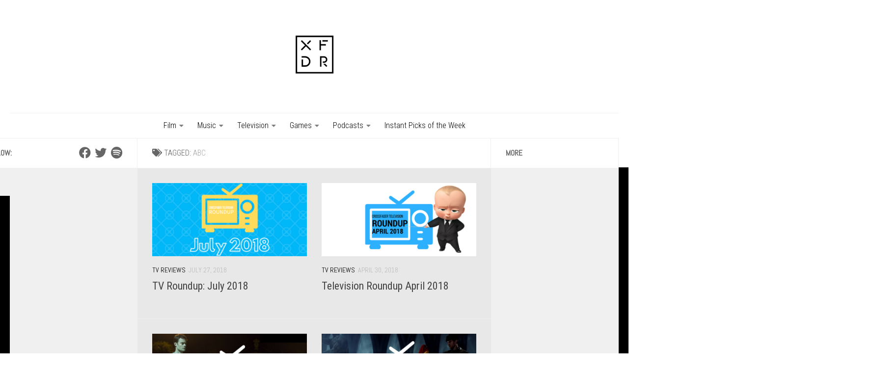

--- FILE ---
content_type: text/html; charset=UTF-8
request_url: https://www.xfdrmag.net/tag/abc/
body_size: 15028
content:
<!DOCTYPE html>
<html class="no-js" lang="en-US">
<head>
  <meta charset="UTF-8">
  <meta name="viewport" content="width=device-width, initial-scale=1.0">
  <link rel="profile" href="https://gmpg.org/xfn/11" />
  <link rel="pingback" href="https://www.xfdrmag.net/xmlrpc.php">

  <meta name='robots' content='index, follow, max-image-preview:large, max-snippet:-1, max-video-preview:-1' />
	<style>img:is([sizes="auto" i], [sizes^="auto," i]) { contain-intrinsic-size: 3000px 1500px }</style>
	<script>document.documentElement.className = document.documentElement.className.replace("no-js","js");</script>

	<!-- This site is optimized with the Yoast SEO plugin v26.8 - https://yoast.com/product/yoast-seo-wordpress/ -->
	<title>ABC Archives - Crossfader</title>
	<link rel="canonical" href="https://www.xfdrmag.net/tag/abc/" />
	<link rel="next" href="https://www.xfdrmag.net/tag/abc/page/2/" />
	<meta property="og:locale" content="en_US" />
	<meta property="og:type" content="article" />
	<meta property="og:title" content="ABC Archives - Crossfader" />
	<meta property="og:url" content="https://www.xfdrmag.net/tag/abc/" />
	<meta property="og:site_name" content="Crossfader" />
	<meta name="twitter:card" content="summary_large_image" />
	<meta name="twitter:site" content="@xfdrmag" />
	<script type="application/ld+json" class="yoast-schema-graph">{"@context":"https://schema.org","@graph":[{"@type":"CollectionPage","@id":"https://www.xfdrmag.net/tag/abc/","url":"https://www.xfdrmag.net/tag/abc/","name":"ABC Archives - Crossfader","isPartOf":{"@id":"https://www.xfdrmag.net/#website"},"primaryImageOfPage":{"@id":"https://www.xfdrmag.net/tag/abc/#primaryimage"},"image":{"@id":"https://www.xfdrmag.net/tag/abc/#primaryimage"},"thumbnailUrl":"https://www.xfdrmag.net/wp-content/uploads/2018/07/TV-Roundup-July.png","breadcrumb":{"@id":"https://www.xfdrmag.net/tag/abc/#breadcrumb"},"inLanguage":"en-US"},{"@type":"ImageObject","inLanguage":"en-US","@id":"https://www.xfdrmag.net/tag/abc/#primaryimage","url":"https://www.xfdrmag.net/wp-content/uploads/2018/07/TV-Roundup-July.png","contentUrl":"https://www.xfdrmag.net/wp-content/uploads/2018/07/TV-Roundup-July.png","width":560,"height":315,"caption":"TV Roundup July"},{"@type":"BreadcrumbList","@id":"https://www.xfdrmag.net/tag/abc/#breadcrumb","itemListElement":[{"@type":"ListItem","position":1,"name":"Home","item":"https://www.xfdrmag.net/"},{"@type":"ListItem","position":2,"name":"ABC"}]},{"@type":"WebSite","@id":"https://www.xfdrmag.net/#website","url":"https://www.xfdrmag.net/","name":"Crossfader","description":"Cultivated Culture","publisher":{"@id":"https://www.xfdrmag.net/#organization"},"potentialAction":[{"@type":"SearchAction","target":{"@type":"EntryPoint","urlTemplate":"https://www.xfdrmag.net/?s={search_term_string}"},"query-input":{"@type":"PropertyValueSpecification","valueRequired":true,"valueName":"search_term_string"}}],"inLanguage":"en-US"},{"@type":"Organization","@id":"https://www.xfdrmag.net/#organization","name":"Crossfader Magazine","url":"https://www.xfdrmag.net/","logo":{"@type":"ImageObject","inLanguage":"en-US","@id":"https://www.xfdrmag.net/#/schema/logo/image/","url":"https://www.xfdrmag.net/wp-content/uploads/2015/08/11899343_873000366110205_400889045_o.jpg","contentUrl":"https://www.xfdrmag.net/wp-content/uploads/2015/08/11899343_873000366110205_400889045_o.jpg","width":1002,"height":1002,"caption":"Crossfader Magazine"},"image":{"@id":"https://www.xfdrmag.net/#/schema/logo/image/"},"sameAs":["https://www.facebook.com/xfdrmag/","https://x.com/xfdrmag"]}]}</script>
	<!-- / Yoast SEO plugin. -->


<link rel='dns-prefetch' href='//static.addtoany.com' />
<link rel="alternate" type="application/rss+xml" title="Crossfader &raquo; Feed" href="https://www.xfdrmag.net/feed/" />
<link rel="alternate" type="application/rss+xml" title="Crossfader &raquo; Comments Feed" href="https://www.xfdrmag.net/comments/feed/" />
<link id="hu-user-gfont" href="//fonts.googleapis.com/css?family=Roboto+Condensed:400,300italic,300,400italic,700&subset=latin,latin-ext" rel="stylesheet" type="text/css"><link rel="alternate" type="application/rss+xml" title="Crossfader &raquo; ABC Tag Feed" href="https://www.xfdrmag.net/tag/abc/feed/" />
<script>
window._wpemojiSettings = {"baseUrl":"https:\/\/s.w.org\/images\/core\/emoji\/16.0.1\/72x72\/","ext":".png","svgUrl":"https:\/\/s.w.org\/images\/core\/emoji\/16.0.1\/svg\/","svgExt":".svg","source":{"concatemoji":"https:\/\/www.xfdrmag.net\/wp-includes\/js\/wp-emoji-release.min.js?ver=6.8.3"}};
/*! This file is auto-generated */
!function(s,n){var o,i,e;function c(e){try{var t={supportTests:e,timestamp:(new Date).valueOf()};sessionStorage.setItem(o,JSON.stringify(t))}catch(e){}}function p(e,t,n){e.clearRect(0,0,e.canvas.width,e.canvas.height),e.fillText(t,0,0);var t=new Uint32Array(e.getImageData(0,0,e.canvas.width,e.canvas.height).data),a=(e.clearRect(0,0,e.canvas.width,e.canvas.height),e.fillText(n,0,0),new Uint32Array(e.getImageData(0,0,e.canvas.width,e.canvas.height).data));return t.every(function(e,t){return e===a[t]})}function u(e,t){e.clearRect(0,0,e.canvas.width,e.canvas.height),e.fillText(t,0,0);for(var n=e.getImageData(16,16,1,1),a=0;a<n.data.length;a++)if(0!==n.data[a])return!1;return!0}function f(e,t,n,a){switch(t){case"flag":return n(e,"\ud83c\udff3\ufe0f\u200d\u26a7\ufe0f","\ud83c\udff3\ufe0f\u200b\u26a7\ufe0f")?!1:!n(e,"\ud83c\udde8\ud83c\uddf6","\ud83c\udde8\u200b\ud83c\uddf6")&&!n(e,"\ud83c\udff4\udb40\udc67\udb40\udc62\udb40\udc65\udb40\udc6e\udb40\udc67\udb40\udc7f","\ud83c\udff4\u200b\udb40\udc67\u200b\udb40\udc62\u200b\udb40\udc65\u200b\udb40\udc6e\u200b\udb40\udc67\u200b\udb40\udc7f");case"emoji":return!a(e,"\ud83e\udedf")}return!1}function g(e,t,n,a){var r="undefined"!=typeof WorkerGlobalScope&&self instanceof WorkerGlobalScope?new OffscreenCanvas(300,150):s.createElement("canvas"),o=r.getContext("2d",{willReadFrequently:!0}),i=(o.textBaseline="top",o.font="600 32px Arial",{});return e.forEach(function(e){i[e]=t(o,e,n,a)}),i}function t(e){var t=s.createElement("script");t.src=e,t.defer=!0,s.head.appendChild(t)}"undefined"!=typeof Promise&&(o="wpEmojiSettingsSupports",i=["flag","emoji"],n.supports={everything:!0,everythingExceptFlag:!0},e=new Promise(function(e){s.addEventListener("DOMContentLoaded",e,{once:!0})}),new Promise(function(t){var n=function(){try{var e=JSON.parse(sessionStorage.getItem(o));if("object"==typeof e&&"number"==typeof e.timestamp&&(new Date).valueOf()<e.timestamp+604800&&"object"==typeof e.supportTests)return e.supportTests}catch(e){}return null}();if(!n){if("undefined"!=typeof Worker&&"undefined"!=typeof OffscreenCanvas&&"undefined"!=typeof URL&&URL.createObjectURL&&"undefined"!=typeof Blob)try{var e="postMessage("+g.toString()+"("+[JSON.stringify(i),f.toString(),p.toString(),u.toString()].join(",")+"));",a=new Blob([e],{type:"text/javascript"}),r=new Worker(URL.createObjectURL(a),{name:"wpTestEmojiSupports"});return void(r.onmessage=function(e){c(n=e.data),r.terminate(),t(n)})}catch(e){}c(n=g(i,f,p,u))}t(n)}).then(function(e){for(var t in e)n.supports[t]=e[t],n.supports.everything=n.supports.everything&&n.supports[t],"flag"!==t&&(n.supports.everythingExceptFlag=n.supports.everythingExceptFlag&&n.supports[t]);n.supports.everythingExceptFlag=n.supports.everythingExceptFlag&&!n.supports.flag,n.DOMReady=!1,n.readyCallback=function(){n.DOMReady=!0}}).then(function(){return e}).then(function(){var e;n.supports.everything||(n.readyCallback(),(e=n.source||{}).concatemoji?t(e.concatemoji):e.wpemoji&&e.twemoji&&(t(e.twemoji),t(e.wpemoji)))}))}((window,document),window._wpemojiSettings);
</script>
<style id='wp-emoji-styles-inline-css' type='text/css'>

	img.wp-smiley, img.emoji {
		display: inline !important;
		border: none !important;
		box-shadow: none !important;
		height: 1em !important;
		width: 1em !important;
		margin: 0 0.07em !important;
		vertical-align: -0.1em !important;
		background: none !important;
		padding: 0 !important;
	}
</style>
<link rel='stylesheet' id='wp-block-library-css' href='https://www.xfdrmag.net/wp-includes/css/dist/block-library/style.min.css?ver=6.8.3' type='text/css' media='all' />
<style id='classic-theme-styles-inline-css' type='text/css'>
/*! This file is auto-generated */
.wp-block-button__link{color:#fff;background-color:#32373c;border-radius:9999px;box-shadow:none;text-decoration:none;padding:calc(.667em + 2px) calc(1.333em + 2px);font-size:1.125em}.wp-block-file__button{background:#32373c;color:#fff;text-decoration:none}
</style>
<style id='global-styles-inline-css' type='text/css'>
:root{--wp--preset--aspect-ratio--square: 1;--wp--preset--aspect-ratio--4-3: 4/3;--wp--preset--aspect-ratio--3-4: 3/4;--wp--preset--aspect-ratio--3-2: 3/2;--wp--preset--aspect-ratio--2-3: 2/3;--wp--preset--aspect-ratio--16-9: 16/9;--wp--preset--aspect-ratio--9-16: 9/16;--wp--preset--color--black: #000000;--wp--preset--color--cyan-bluish-gray: #abb8c3;--wp--preset--color--white: #ffffff;--wp--preset--color--pale-pink: #f78da7;--wp--preset--color--vivid-red: #cf2e2e;--wp--preset--color--luminous-vivid-orange: #ff6900;--wp--preset--color--luminous-vivid-amber: #fcb900;--wp--preset--color--light-green-cyan: #7bdcb5;--wp--preset--color--vivid-green-cyan: #00d084;--wp--preset--color--pale-cyan-blue: #8ed1fc;--wp--preset--color--vivid-cyan-blue: #0693e3;--wp--preset--color--vivid-purple: #9b51e0;--wp--preset--gradient--vivid-cyan-blue-to-vivid-purple: linear-gradient(135deg,rgba(6,147,227,1) 0%,rgb(155,81,224) 100%);--wp--preset--gradient--light-green-cyan-to-vivid-green-cyan: linear-gradient(135deg,rgb(122,220,180) 0%,rgb(0,208,130) 100%);--wp--preset--gradient--luminous-vivid-amber-to-luminous-vivid-orange: linear-gradient(135deg,rgba(252,185,0,1) 0%,rgba(255,105,0,1) 100%);--wp--preset--gradient--luminous-vivid-orange-to-vivid-red: linear-gradient(135deg,rgba(255,105,0,1) 0%,rgb(207,46,46) 100%);--wp--preset--gradient--very-light-gray-to-cyan-bluish-gray: linear-gradient(135deg,rgb(238,238,238) 0%,rgb(169,184,195) 100%);--wp--preset--gradient--cool-to-warm-spectrum: linear-gradient(135deg,rgb(74,234,220) 0%,rgb(151,120,209) 20%,rgb(207,42,186) 40%,rgb(238,44,130) 60%,rgb(251,105,98) 80%,rgb(254,248,76) 100%);--wp--preset--gradient--blush-light-purple: linear-gradient(135deg,rgb(255,206,236) 0%,rgb(152,150,240) 100%);--wp--preset--gradient--blush-bordeaux: linear-gradient(135deg,rgb(254,205,165) 0%,rgb(254,45,45) 50%,rgb(107,0,62) 100%);--wp--preset--gradient--luminous-dusk: linear-gradient(135deg,rgb(255,203,112) 0%,rgb(199,81,192) 50%,rgb(65,88,208) 100%);--wp--preset--gradient--pale-ocean: linear-gradient(135deg,rgb(255,245,203) 0%,rgb(182,227,212) 50%,rgb(51,167,181) 100%);--wp--preset--gradient--electric-grass: linear-gradient(135deg,rgb(202,248,128) 0%,rgb(113,206,126) 100%);--wp--preset--gradient--midnight: linear-gradient(135deg,rgb(2,3,129) 0%,rgb(40,116,252) 100%);--wp--preset--font-size--small: 13px;--wp--preset--font-size--medium: 20px;--wp--preset--font-size--large: 36px;--wp--preset--font-size--x-large: 42px;--wp--preset--spacing--20: 0.44rem;--wp--preset--spacing--30: 0.67rem;--wp--preset--spacing--40: 1rem;--wp--preset--spacing--50: 1.5rem;--wp--preset--spacing--60: 2.25rem;--wp--preset--spacing--70: 3.38rem;--wp--preset--spacing--80: 5.06rem;--wp--preset--shadow--natural: 6px 6px 9px rgba(0, 0, 0, 0.2);--wp--preset--shadow--deep: 12px 12px 50px rgba(0, 0, 0, 0.4);--wp--preset--shadow--sharp: 6px 6px 0px rgba(0, 0, 0, 0.2);--wp--preset--shadow--outlined: 6px 6px 0px -3px rgba(255, 255, 255, 1), 6px 6px rgba(0, 0, 0, 1);--wp--preset--shadow--crisp: 6px 6px 0px rgba(0, 0, 0, 1);}:where(.is-layout-flex){gap: 0.5em;}:where(.is-layout-grid){gap: 0.5em;}body .is-layout-flex{display: flex;}.is-layout-flex{flex-wrap: wrap;align-items: center;}.is-layout-flex > :is(*, div){margin: 0;}body .is-layout-grid{display: grid;}.is-layout-grid > :is(*, div){margin: 0;}:where(.wp-block-columns.is-layout-flex){gap: 2em;}:where(.wp-block-columns.is-layout-grid){gap: 2em;}:where(.wp-block-post-template.is-layout-flex){gap: 1.25em;}:where(.wp-block-post-template.is-layout-grid){gap: 1.25em;}.has-black-color{color: var(--wp--preset--color--black) !important;}.has-cyan-bluish-gray-color{color: var(--wp--preset--color--cyan-bluish-gray) !important;}.has-white-color{color: var(--wp--preset--color--white) !important;}.has-pale-pink-color{color: var(--wp--preset--color--pale-pink) !important;}.has-vivid-red-color{color: var(--wp--preset--color--vivid-red) !important;}.has-luminous-vivid-orange-color{color: var(--wp--preset--color--luminous-vivid-orange) !important;}.has-luminous-vivid-amber-color{color: var(--wp--preset--color--luminous-vivid-amber) !important;}.has-light-green-cyan-color{color: var(--wp--preset--color--light-green-cyan) !important;}.has-vivid-green-cyan-color{color: var(--wp--preset--color--vivid-green-cyan) !important;}.has-pale-cyan-blue-color{color: var(--wp--preset--color--pale-cyan-blue) !important;}.has-vivid-cyan-blue-color{color: var(--wp--preset--color--vivid-cyan-blue) !important;}.has-vivid-purple-color{color: var(--wp--preset--color--vivid-purple) !important;}.has-black-background-color{background-color: var(--wp--preset--color--black) !important;}.has-cyan-bluish-gray-background-color{background-color: var(--wp--preset--color--cyan-bluish-gray) !important;}.has-white-background-color{background-color: var(--wp--preset--color--white) !important;}.has-pale-pink-background-color{background-color: var(--wp--preset--color--pale-pink) !important;}.has-vivid-red-background-color{background-color: var(--wp--preset--color--vivid-red) !important;}.has-luminous-vivid-orange-background-color{background-color: var(--wp--preset--color--luminous-vivid-orange) !important;}.has-luminous-vivid-amber-background-color{background-color: var(--wp--preset--color--luminous-vivid-amber) !important;}.has-light-green-cyan-background-color{background-color: var(--wp--preset--color--light-green-cyan) !important;}.has-vivid-green-cyan-background-color{background-color: var(--wp--preset--color--vivid-green-cyan) !important;}.has-pale-cyan-blue-background-color{background-color: var(--wp--preset--color--pale-cyan-blue) !important;}.has-vivid-cyan-blue-background-color{background-color: var(--wp--preset--color--vivid-cyan-blue) !important;}.has-vivid-purple-background-color{background-color: var(--wp--preset--color--vivid-purple) !important;}.has-black-border-color{border-color: var(--wp--preset--color--black) !important;}.has-cyan-bluish-gray-border-color{border-color: var(--wp--preset--color--cyan-bluish-gray) !important;}.has-white-border-color{border-color: var(--wp--preset--color--white) !important;}.has-pale-pink-border-color{border-color: var(--wp--preset--color--pale-pink) !important;}.has-vivid-red-border-color{border-color: var(--wp--preset--color--vivid-red) !important;}.has-luminous-vivid-orange-border-color{border-color: var(--wp--preset--color--luminous-vivid-orange) !important;}.has-luminous-vivid-amber-border-color{border-color: var(--wp--preset--color--luminous-vivid-amber) !important;}.has-light-green-cyan-border-color{border-color: var(--wp--preset--color--light-green-cyan) !important;}.has-vivid-green-cyan-border-color{border-color: var(--wp--preset--color--vivid-green-cyan) !important;}.has-pale-cyan-blue-border-color{border-color: var(--wp--preset--color--pale-cyan-blue) !important;}.has-vivid-cyan-blue-border-color{border-color: var(--wp--preset--color--vivid-cyan-blue) !important;}.has-vivid-purple-border-color{border-color: var(--wp--preset--color--vivid-purple) !important;}.has-vivid-cyan-blue-to-vivid-purple-gradient-background{background: var(--wp--preset--gradient--vivid-cyan-blue-to-vivid-purple) !important;}.has-light-green-cyan-to-vivid-green-cyan-gradient-background{background: var(--wp--preset--gradient--light-green-cyan-to-vivid-green-cyan) !important;}.has-luminous-vivid-amber-to-luminous-vivid-orange-gradient-background{background: var(--wp--preset--gradient--luminous-vivid-amber-to-luminous-vivid-orange) !important;}.has-luminous-vivid-orange-to-vivid-red-gradient-background{background: var(--wp--preset--gradient--luminous-vivid-orange-to-vivid-red) !important;}.has-very-light-gray-to-cyan-bluish-gray-gradient-background{background: var(--wp--preset--gradient--very-light-gray-to-cyan-bluish-gray) !important;}.has-cool-to-warm-spectrum-gradient-background{background: var(--wp--preset--gradient--cool-to-warm-spectrum) !important;}.has-blush-light-purple-gradient-background{background: var(--wp--preset--gradient--blush-light-purple) !important;}.has-blush-bordeaux-gradient-background{background: var(--wp--preset--gradient--blush-bordeaux) !important;}.has-luminous-dusk-gradient-background{background: var(--wp--preset--gradient--luminous-dusk) !important;}.has-pale-ocean-gradient-background{background: var(--wp--preset--gradient--pale-ocean) !important;}.has-electric-grass-gradient-background{background: var(--wp--preset--gradient--electric-grass) !important;}.has-midnight-gradient-background{background: var(--wp--preset--gradient--midnight) !important;}.has-small-font-size{font-size: var(--wp--preset--font-size--small) !important;}.has-medium-font-size{font-size: var(--wp--preset--font-size--medium) !important;}.has-large-font-size{font-size: var(--wp--preset--font-size--large) !important;}.has-x-large-font-size{font-size: var(--wp--preset--font-size--x-large) !important;}
:where(.wp-block-post-template.is-layout-flex){gap: 1.25em;}:where(.wp-block-post-template.is-layout-grid){gap: 1.25em;}
:where(.wp-block-columns.is-layout-flex){gap: 2em;}:where(.wp-block-columns.is-layout-grid){gap: 2em;}
:root :where(.wp-block-pullquote){font-size: 1.5em;line-height: 1.6;}
</style>
<link rel='stylesheet' id='contact-form-7-css' href='https://www.xfdrmag.net/wp-content/plugins/contact-form-7/includes/css/styles.css?ver=6.1.4' type='text/css' media='all' />
<link rel='stylesheet' id='fontsforwebstyle-css' href='https://www.xfdrmag.net/wp-content/plugins/font/css/fontsforwebstyle.css?pver=7.5.1&#038;ver=6.8.3' type='text/css' media='all' />
<link rel='stylesheet' id='jquery-ui-css' href='https://www.xfdrmag.net/wp-content/plugins/font/css/start/jquery-ui-1.8.14.custom.css?ver=6.8.3' type='text/css' media='all' />
<link rel='stylesheet' id='colorpicker2-css' href='https://www.xfdrmag.net/wp-content/plugins/font/css/colorpicker.css?ver=6.8.3' type='text/css' media='all' />
<link rel='stylesheet' id='pc_google_analytics-frontend-css' href='https://www.xfdrmag.net/wp-content/plugins/pc-google-analytics/assets/css/frontend.css?ver=1.0.0' type='text/css' media='all' />
<link rel='stylesheet' id='responsive-lightbox-swipebox-css' href='https://www.xfdrmag.net/wp-content/plugins/responsive-lightbox/assets/swipebox/swipebox.min.css?ver=1.5.2' type='text/css' media='all' />
<link rel='stylesheet' id='mc4wp-form-themes-css' href='https://www.xfdrmag.net/wp-content/plugins/mailchimp-for-wp/assets/css/form-themes.css?ver=4.10.9' type='text/css' media='all' />
<link rel='stylesheet' id='hueman-main-style-css' href='https://www.xfdrmag.net/wp-content/themes/hueman/assets/front/css/main.min.css?ver=1.0' type='text/css' media='all' />
<style id='hueman-main-style-inline-css' type='text/css'>
body { font-family:'Roboto Condensed', Arial, sans-serif;font-size:1.00rem }@media only screen and (min-width: 720px) {
        .nav > li { font-size:1.00rem; }
      }.container-inner { max-width: 1250px; }::selection { background-color: #000000; }
::-moz-selection { background-color: #000000; }a,a>span.hu-external::after,.themeform label .required,#flexslider-featured .flex-direction-nav .flex-next:hover,#flexslider-featured .flex-direction-nav .flex-prev:hover,.post-hover:hover .post-title a,.post-title a:hover,.sidebar.s1 .post-nav li a:hover i,.content .post-nav li a:hover i,.post-related a:hover,.sidebar.s1 .widget_rss ul li a,#footer .widget_rss ul li a,.sidebar.s1 .widget_calendar a,#footer .widget_calendar a,.sidebar.s1 .alx-tab .tab-item-category a,.sidebar.s1 .alx-posts .post-item-category a,.sidebar.s1 .alx-tab li:hover .tab-item-title a,.sidebar.s1 .alx-tab li:hover .tab-item-comment a,.sidebar.s1 .alx-posts li:hover .post-item-title a,#footer .alx-tab .tab-item-category a,#footer .alx-posts .post-item-category a,#footer .alx-tab li:hover .tab-item-title a,#footer .alx-tab li:hover .tab-item-comment a,#footer .alx-posts li:hover .post-item-title a,.comment-tabs li.active a,.comment-awaiting-moderation,.child-menu a:hover,.child-menu .current_page_item > a,.wp-pagenavi a{ color: #000000; }input[type="submit"],.themeform button[type="submit"],.sidebar.s1 .sidebar-top,.sidebar.s1 .sidebar-toggle,#flexslider-featured .flex-control-nav li a.flex-active,.post-tags a:hover,.sidebar.s1 .widget_calendar caption,#footer .widget_calendar caption,.author-bio .bio-avatar:after,.commentlist li.bypostauthor > .comment-body:after,.commentlist li.comment-author-admin > .comment-body:after{ background-color: #000000; }.post-format .format-container { border-color: #000000; }.sidebar.s1 .alx-tabs-nav li.active a,#footer .alx-tabs-nav li.active a,.comment-tabs li.active a,.wp-pagenavi a:hover,.wp-pagenavi a:active,.wp-pagenavi span.current{ border-bottom-color: #000000!important; }.sidebar.s2 .post-nav li a:hover i,
.sidebar.s2 .widget_rss ul li a,
.sidebar.s2 .widget_calendar a,
.sidebar.s2 .alx-tab .tab-item-category a,
.sidebar.s2 .alx-posts .post-item-category a,
.sidebar.s2 .alx-tab li:hover .tab-item-title a,
.sidebar.s2 .alx-tab li:hover .tab-item-comment a,
.sidebar.s2 .alx-posts li:hover .post-item-title a { color: #000000; }
.sidebar.s2 .sidebar-top,.sidebar.s2 .sidebar-toggle,.post-comments,.jp-play-bar,.jp-volume-bar-value,.sidebar.s2 .widget_calendar caption{ background-color: #000000; }.sidebar.s2 .alx-tabs-nav li.active a { border-bottom-color: #000000; }
.post-comments::before { border-right-color: #000000; }
      .search-expand,
              #nav-topbar.nav-container { background-color: #ffffff}@media only screen and (min-width: 720px) {
                #nav-topbar .nav ul { background-color: #ffffff; }
              }.is-scrolled #header .nav-container.desktop-sticky,
              .is-scrolled #header .search-expand { background-color: #ffffff; background-color: rgba(255,255,255,0.90) }.is-scrolled .topbar-transparent #nav-topbar.desktop-sticky .nav ul { background-color: #ffffff; background-color: rgba(255,255,255,0.95) }#header { background-color: #ffffff; }
@media only screen and (min-width: 720px) {
  #nav-header .nav ul { background-color: #ffffff; }
}
        #header #nav-mobile { background-color: #33363b; }.is-scrolled #header #nav-mobile { background-color: #33363b; background-color: rgba(51,54,59,0.90) }#nav-header.nav-container, #main-header-search .search-expand { background-color: #ffffff; }
@media only screen and (min-width: 720px) {
  #nav-header .nav ul { background-color: #ffffff; }
}
        .site-title a img { max-height: 150px; }body { background-color: #000000; }
</style>
<link rel='stylesheet' id='theme-stylesheet-css' href='https://www.xfdrmag.net/wp-content/themes/crossfader/style.css?ver=1.0' type='text/css' media='all' />
<link rel='stylesheet' id='hueman-font-awesome-css' href='https://www.xfdrmag.net/wp-content/themes/hueman/assets/front/css/font-awesome.min.css?ver=1.0' type='text/css' media='all' />
<link rel='stylesheet' id='addtoany-css' href='https://www.xfdrmag.net/wp-content/plugins/add-to-any/addtoany.min.css?ver=1.16' type='text/css' media='all' />
<script id="addtoany-core-js-before">
window.a2a_config=window.a2a_config||{};a2a_config.callbacks=[];a2a_config.overlays=[];a2a_config.templates={};
</script>
<script defer src="https://static.addtoany.com/menu/page.js" id="addtoany-core-js"></script>
<script src="https://www.xfdrmag.net/wp-includes/js/jquery/jquery.min.js?ver=3.7.1" id="jquery-core-js"></script>
<script src="https://www.xfdrmag.net/wp-includes/js/jquery/jquery-migrate.min.js?ver=3.4.1" id="jquery-migrate-js"></script>
<script defer src="https://www.xfdrmag.net/wp-content/plugins/add-to-any/addtoany.min.js?ver=1.1" id="addtoany-jquery-js"></script>
<script src="https://www.xfdrmag.net/wp-content/plugins/font/js/jquery.fcarousel.min.js?ver=6.8.3" id="jquery-fcarousel-js"></script>
<script src="https://www.xfdrmag.net/wp-includes/js/jquery/ui/core.min.js?ver=1.13.3" id="jquery-ui-core-js"></script>
<script src="https://www.xfdrmag.net/wp-includes/js/jquery/ui/mouse.min.js?ver=1.13.3" id="jquery-ui-mouse-js"></script>
<script src="https://www.xfdrmag.net/wp-includes/js/jquery/ui/draggable.min.js?ver=1.13.3" id="jquery-ui-draggable-js"></script>
<script src="https://www.xfdrmag.net/wp-includes/js/jquery/ui/slider.min.js?ver=1.13.3" id="jquery-ui-slider-js"></script>
<script src="https://www.xfdrmag.net/wp-content/plugins/font/js/colorpicker.js?ver=6.8.3" id="colorpicker2-js"></script>
<script src="https://www.xfdrmag.net/wp-includes/js/jquery/ui/sortable.min.js?ver=1.13.3" id="jquery-ui-sortable-js"></script>
<script src="https://www.xfdrmag.net/wp-content/plugins/font/js/jquery.fontPlugin.js?pver=7.5.1&amp;ver=6.8.3" id="font-plugin-js"></script>
<script src="https://www.xfdrmag.net/wp-content/plugins/font/js/pluginscripts.js?pver=7.5.1&amp;ver=6.8.3" id="pluginscripts-js"></script>
<script src="https://www.xfdrmag.net/wp-content/plugins/pc-google-analytics/assets/js/frontend.min.js?ver=1.0.0" id="pc_google_analytics-frontend-js"></script>
<script src="https://www.xfdrmag.net/wp-content/plugins/responsive-lightbox/assets/dompurify/purify.min.js?ver=3.3.1" id="dompurify-js"></script>
<script id="responsive-lightbox-sanitizer-js-before">
window.RLG = window.RLG || {}; window.RLG.sanitizeAllowedHosts = ["youtube.com","www.youtube.com","youtu.be","vimeo.com","player.vimeo.com"];
</script>
<script src="https://www.xfdrmag.net/wp-content/plugins/responsive-lightbox/js/sanitizer.js?ver=2.6.1" id="responsive-lightbox-sanitizer-js"></script>
<script src="https://www.xfdrmag.net/wp-content/plugins/responsive-lightbox/assets/swipebox/jquery.swipebox.min.js?ver=1.5.2" id="responsive-lightbox-swipebox-js"></script>
<script src="https://www.xfdrmag.net/wp-includes/js/underscore.min.js?ver=1.13.7" id="underscore-js"></script>
<script src="https://www.xfdrmag.net/wp-content/plugins/responsive-lightbox/assets/infinitescroll/infinite-scroll.pkgd.min.js?ver=4.0.1" id="responsive-lightbox-infinite-scroll-js"></script>
<script id="responsive-lightbox-js-before">
var rlArgs = {"script":"swipebox","selector":"lightbox","customEvents":"","activeGalleries":true,"animation":true,"hideCloseButtonOnMobile":false,"removeBarsOnMobile":false,"hideBars":true,"hideBarsDelay":5000,"videoMaxWidth":1080,"useSVG":true,"loopAtEnd":false,"woocommerce_gallery":false,"ajaxurl":"https:\/\/www.xfdrmag.net\/wp-admin\/admin-ajax.php","nonce":"fed4ce7a2b","preview":false,"postId":21506,"scriptExtension":false};
</script>
<script src="https://www.xfdrmag.net/wp-content/plugins/responsive-lightbox/js/front.js?ver=2.6.1" id="responsive-lightbox-js"></script>
<link rel="https://api.w.org/" href="https://www.xfdrmag.net/wp-json/" /><link rel="alternate" title="JSON" type="application/json" href="https://www.xfdrmag.net/wp-json/wp/v2/tags/74" /><link rel="EditURI" type="application/rsd+xml" title="RSD" href="https://www.xfdrmag.net/xmlrpc.php?rsd" />
<meta name="generator" content="WordPress 6.8.3" />
	<link rel="preconnect" href="https://fonts.googleapis.com">
	<link rel="preconnect" href="https://fonts.gstatic.com">
	<link href='https://fonts.googleapis.com/css2?display=swap&family=Abel&family=Roboto+Condensed:wght@300' rel='stylesheet'><style type="text/css">PICK AN ELEMENT NOW - or type CSS selector(advanced) {
font-size: 30px !important;
color: #444 !important;
}
</style><script>
  (function(i,s,o,g,r,a,m){i['GoogleAnalyticsObject']=r;i[r]=i[r]||function(){
  (i[r].q=i[r].q||[]).push(arguments)},i[r].l=1*new Date();a=s.createElement(o),
  m=s.getElementsByTagName(o)[0];a.async=1;a.src=g;m.parentNode.insertBefore(a,m)
  })(window,document,'script','https://www.google-analytics.com/analytics.js','ga');

  ga('create', 'UA-72207517-1', 'auto');
  ga('send', 'pageview');

</script>	<script>
		(function(i,s,o,g,r,a,m){i['GoogleAnalyticsObject']=r;i[r]=i[r]||function(){
		(i[r].q=i[r].q||[]).push(arguments)},i[r].l=1*new Date();a=s.createElement(o),
		m=s.getElementsByTagName(o)[0];a.async=1;a.src=g;m.parentNode.insertBefore(a,m)
		})(window,document,'script','//www.google-analytics.com/analytics.js','ga');
		
		ga('create', 'UA-72207517-1', 'auto');
		ga('send', 'pageview');
		
		</script>
<script type="text/javascript">
	window._se_plugin_version = '8.1.9';
</script>
<style data-context="foundation-flickity-css">/*! Flickity v2.0.2
http://flickity.metafizzy.co
---------------------------------------------- */.flickity-enabled{position:relative}.flickity-enabled:focus{outline:0}.flickity-viewport{overflow:hidden;position:relative;height:100%}.flickity-slider{position:absolute;width:100%;height:100%}.flickity-enabled.is-draggable{-webkit-tap-highlight-color:transparent;tap-highlight-color:transparent;-webkit-user-select:none;-moz-user-select:none;-ms-user-select:none;user-select:none}.flickity-enabled.is-draggable .flickity-viewport{cursor:move;cursor:-webkit-grab;cursor:grab}.flickity-enabled.is-draggable .flickity-viewport.is-pointer-down{cursor:-webkit-grabbing;cursor:grabbing}.flickity-prev-next-button{position:absolute;top:50%;width:44px;height:44px;border:none;border-radius:50%;background:#fff;background:hsla(0,0%,100%,.75);cursor:pointer;-webkit-transform:translateY(-50%);transform:translateY(-50%)}.flickity-prev-next-button:hover{background:#fff}.flickity-prev-next-button:focus{outline:0;box-shadow:0 0 0 5px #09f}.flickity-prev-next-button:active{opacity:.6}.flickity-prev-next-button.previous{left:10px}.flickity-prev-next-button.next{right:10px}.flickity-rtl .flickity-prev-next-button.previous{left:auto;right:10px}.flickity-rtl .flickity-prev-next-button.next{right:auto;left:10px}.flickity-prev-next-button:disabled{opacity:.3;cursor:auto}.flickity-prev-next-button svg{position:absolute;left:20%;top:20%;width:60%;height:60%}.flickity-prev-next-button .arrow{fill:#333}.flickity-page-dots{position:absolute;width:100%;bottom:-25px;padding:0;margin:0;list-style:none;text-align:center;line-height:1}.flickity-rtl .flickity-page-dots{direction:rtl}.flickity-page-dots .dot{display:inline-block;width:10px;height:10px;margin:0 8px;background:#333;border-radius:50%;opacity:.25;cursor:pointer}.flickity-page-dots .dot.is-selected{opacity:1}</style><style data-context="foundation-slideout-css">.slideout-menu{position:fixed;left:0;top:0;bottom:0;right:auto;z-index:0;width:256px;overflow-y:auto;-webkit-overflow-scrolling:touch;display:none}.slideout-menu.pushit-right{left:auto;right:0}.slideout-panel{position:relative;z-index:1;will-change:transform}.slideout-open,.slideout-open .slideout-panel,.slideout-open body{overflow:hidden}.slideout-open .slideout-menu{display:block}.pushit{display:none}</style>    <link rel="preload" as="font" type="font/woff2" href="https://www.xfdrmag.net/wp-content/themes/hueman/assets/front/webfonts/fa-brands-400.woff2?v=5.15.2" crossorigin="anonymous"/>
    <link rel="preload" as="font" type="font/woff2" href="https://www.xfdrmag.net/wp-content/themes/hueman/assets/front/webfonts/fa-regular-400.woff2?v=5.15.2" crossorigin="anonymous"/>
    <link rel="preload" as="font" type="font/woff2" href="https://www.xfdrmag.net/wp-content/themes/hueman/assets/front/webfonts/fa-solid-900.woff2?v=5.15.2" crossorigin="anonymous"/>
  <!--[if lt IE 9]>
<script src="https://www.xfdrmag.net/wp-content/themes/hueman/assets/front/js/ie/html5shiv-printshiv.min.js"></script>
<script src="https://www.xfdrmag.net/wp-content/themes/hueman/assets/front/js/ie/selectivizr.js"></script>
<![endif]-->
		<script type="text/javascript">
			var ajaxproxy = 'https://www.xfdrmag.net/wp-admin/admin-ajax.php';
			var fontBlogUrl = 'https://www.xfdrmag.net';
			var fontBlogName = 'Crossfader';
			var fontPluginVersion = '7.5.1';
		</script>
		<link rel="icon" href="https://www.xfdrmag.net/wp-content/uploads/2015/09/cropped-Crossfader-Logo-e1471763979273-160x160.jpg" sizes="32x32" />
<link rel="icon" href="https://www.xfdrmag.net/wp-content/uploads/2015/09/cropped-Crossfader-Logo-e1471763979273-300x300.jpg" sizes="192x192" />
<link rel="apple-touch-icon" href="https://www.xfdrmag.net/wp-content/uploads/2015/09/cropped-Crossfader-Logo-e1471763979273-300x300.jpg" />
<meta name="msapplication-TileImage" content="https://www.xfdrmag.net/wp-content/uploads/2015/09/cropped-Crossfader-Logo-e1471763979273-300x300.jpg" />
<style>.ios7.web-app-mode.has-fixed header{ background-color: rgba(45,53,63,.88);}</style>	<style id="egf-frontend-styles" type="text/css">
		p {font-family: 'Abel', sans-serif;font-style: normal;font-weight: 400;} h1 {font-family: 'Roboto Condensed', sans-serif;font-style: normal;font-weight: 300;} h3 {font-family: 'Roboto Condensed', sans-serif;font-style: normal;font-weight: 300;} h4 {font-family: 'Roboto Condensed', sans-serif;font-style: normal;font-weight: 300;} h5 {font-family: 'Roboto Condensed', sans-serif;font-style: normal;font-weight: 300;} h6 {font-family: 'Roboto Condensed', sans-serif;font-style: normal;font-weight: 300;} h2 {font-family: 'Roboto Condensed', sans-serif;font-style: normal;font-weight: 300;} 	</style>
	</head>

<body class="archive tag tag-abc tag-74 wp-custom-logo wp-embed-responsive wp-theme-hueman wp-child-theme-crossfader col-3cm full-width mobile-sidebar-hide header-desktop-sticky header-mobile-sticky hueman-1-0-with-child-theme chrome">
<div id="wrapper">
  <a class="screen-reader-text skip-link" href="#content">Skip to content</a>
  
  <header id="header" class="main-menu-mobile-on one-mobile-menu main_menu header-ads-desktop  topbar-transparent no-header-img">
        <nav class="nav-container group mobile-menu mobile-sticky " id="nav-mobile" data-menu-id="header-1">
  <div class="mobile-title-logo-in-header"><p class="site-title">                  <a class="custom-logo-link" href="https://www.xfdrmag.net/" rel="home" title="Crossfader | Home page"><img src="https://www.xfdrmag.net/wp-content/uploads/2015/09/cropped-Crossfader-Logo-e1471763979273.jpg" alt="Crossfader" width="512" height="512"/></a>                </p></div>
        
                    <!-- <div class="ham__navbar-toggler collapsed" aria-expanded="false">
          <div class="ham__navbar-span-wrapper">
            <span class="ham-toggler-menu__span"></span>
          </div>
        </div> -->
        <button class="ham__navbar-toggler-two collapsed" title="Menu" aria-expanded="false">
          <span class="ham__navbar-span-wrapper">
            <span class="line line-1"></span>
            <span class="line line-2"></span>
            <span class="line line-3"></span>
          </span>
        </button>
            
      <div class="nav-text"></div>
      <div class="nav-wrap container">
                  <ul class="nav container-inner group mobile-search">
                            <li>
                  <form role="search" method="get" class="search-form" action="https://www.xfdrmag.net/">
				<label>
					<span class="screen-reader-text">Search for:</span>
					<input type="search" class="search-field" placeholder="Search &hellip;" value="" name="s" />
				</label>
				<input type="submit" class="search-submit" value="Search" />
			</form>                </li>
                      </ul>
                <ul id="menu-header-categories" class="nav container-inner group"><li id="menu-item-8" class="menu-item menu-item-type-taxonomy menu-item-object-category menu-item-has-children menu-item-8"><a href="https://www.xfdrmag.net/category/film/">Film</a>
<ul class="sub-menu">
	<li id="menu-item-2789" class="menu-item menu-item-type-taxonomy menu-item-object-category menu-item-2789"><a href="https://www.xfdrmag.net/category/film/film-features/">Features</a></li>
	<li id="menu-item-7426" class="menu-item menu-item-type-taxonomy menu-item-object-category menu-item-7426"><a href="https://www.xfdrmag.net/category/film/michael-vs-thomas/">Michael vs. Thomas</a></li>
	<li id="menu-item-2790" class="menu-item menu-item-type-taxonomy menu-item-object-category menu-item-2790"><a href="https://www.xfdrmag.net/category/film/film-reviews/">Reviews</a></li>
</ul>
</li>
<li id="menu-item-9" class="menu-item menu-item-type-taxonomy menu-item-object-category menu-item-has-children menu-item-9"><a href="https://www.xfdrmag.net/category/music/">Music</a>
<ul class="sub-menu">
	<li id="menu-item-3486" class="menu-item menu-item-type-taxonomy menu-item-object-category menu-item-3486"><a href="https://www.xfdrmag.net/category/music/bcpicks/">Bandcamp Picks</a></li>
	<li id="menu-item-2793" class="menu-item menu-item-type-taxonomy menu-item-object-category menu-item-2793"><a href="https://www.xfdrmag.net/category/music/music-features/">Features</a></li>
	<li id="menu-item-2805" class="menu-item menu-item-type-taxonomy menu-item-object-category menu-item-2805"><a href="https://www.xfdrmag.net/category/music/music-primers/">Music Primers</a></li>
	<li id="menu-item-2794" class="menu-item menu-item-type-taxonomy menu-item-object-category menu-item-2794"><a href="https://www.xfdrmag.net/category/music/music-reviews/">Reviews</a></li>
	<li id="menu-item-8056" class="menu-item menu-item-type-taxonomy menu-item-object-category menu-item-8056"><a href="https://www.xfdrmag.net/category/music/staff-playlists/">Staff Playlists</a></li>
	<li id="menu-item-3906" class="menu-item menu-item-type-taxonomy menu-item-object-category menu-item-3906"><a href="https://www.xfdrmag.net/category/music/thomas-top-five/">Thomas Top Five</a></li>
</ul>
</li>
<li id="menu-item-10" class="menu-item menu-item-type-taxonomy menu-item-object-category menu-item-has-children menu-item-10"><a href="https://www.xfdrmag.net/category/television/">Television</a>
<ul class="sub-menu">
	<li id="menu-item-2795" class="menu-item menu-item-type-taxonomy menu-item-object-category menu-item-2795"><a href="https://www.xfdrmag.net/category/television/tv-features/">Features</a></li>
	<li id="menu-item-2807" class="menu-item menu-item-type-taxonomy menu-item-object-category menu-item-2807"><a href="https://www.xfdrmag.net/category/television/hit-or-sh/">Hit or Sh**</a></li>
	<li id="menu-item-2796" class="menu-item menu-item-type-taxonomy menu-item-object-category menu-item-2796"><a href="https://www.xfdrmag.net/category/television/tv-reviews/">Reviews</a></li>
	<li id="menu-item-8381" class="menu-item menu-item-type-taxonomy menu-item-object-category menu-item-8381"><a href="https://www.xfdrmag.net/category/television/why-arent-you-watching/">Why Aren&#8217;t You Watching?</a></li>
</ul>
</li>
<li id="menu-item-841" class="menu-item menu-item-type-taxonomy menu-item-object-category menu-item-has-children menu-item-841"><a href="https://www.xfdrmag.net/category/games/">Games</a>
<ul class="sub-menu">
	<li id="menu-item-3905" class="menu-item menu-item-type-taxonomy menu-item-object-category menu-item-3905"><a href="https://www.xfdrmag.net/category/games/classic/">Classic Callback</a></li>
	<li id="menu-item-5424" class="menu-item menu-item-type-taxonomy menu-item-object-category menu-item-5424"><a href="https://www.xfdrmag.net/category/games/early-impressions/">Early Impressions</a></li>
	<li id="menu-item-2791" class="menu-item menu-item-type-taxonomy menu-item-object-category menu-item-2791"><a href="https://www.xfdrmag.net/category/games/game-features/">Features</a></li>
	<li id="menu-item-2792" class="menu-item menu-item-type-taxonomy menu-item-object-category menu-item-2792"><a href="https://www.xfdrmag.net/category/games/game-reviews/">Reviews</a></li>
</ul>
</li>
<li id="menu-item-4697" class="menu-item menu-item-type-taxonomy menu-item-object-category menu-item-has-children menu-item-4697"><a href="https://www.xfdrmag.net/category/podcasts/">Podcasts</a>
<ul class="sub-menu">
	<li id="menu-item-13369" class="menu-item menu-item-type-taxonomy menu-item-object-category menu-item-13369"><a href="https://www.xfdrmag.net/category/podcasts/in-the-crosshairs/">In the Crosshairs</a></li>
	<li id="menu-item-12568" class="menu-item menu-item-type-taxonomy menu-item-object-category menu-item-12568"><a href="https://www.xfdrmag.net/category/podcasts/podcast-of-the-week/">Podcast of the Week</a></li>
</ul>
</li>
<li id="menu-item-19902" class="menu-item menu-item-type-taxonomy menu-item-object-category menu-item-19902"><a href="https://www.xfdrmag.net/category/features/ipotw/">Instant Picks of the Week</a></li>
</ul>      </div>
</nav><!--/#nav-topbar-->  
  
  <div class="container group">
        <div class="container-inner">

                    <div class="group hu-pad central-header-zone">
                  <div class="logo-tagline-group">
                      <p class="site-title">                  <a class="custom-logo-link" href="https://www.xfdrmag.net/" rel="home" title="Crossfader | Home page"><img src="https://www.xfdrmag.net/wp-content/uploads/2015/09/cropped-Crossfader-Logo-e1471763979273.jpg" alt="Crossfader" width="512" height="512"/></a>                </p>                                        </div>

                                </div>
      
                <nav class="nav-container group desktop-menu " id="nav-header" data-menu-id="header-2">
    <div class="nav-text"><!-- put your mobile menu text here --></div>

  <div class="nav-wrap container">
        <ul id="menu-header-categories-1" class="nav container-inner group"><li class="menu-item menu-item-type-taxonomy menu-item-object-category menu-item-has-children menu-item-8"><a href="https://www.xfdrmag.net/category/film/">Film</a>
<ul class="sub-menu">
	<li class="menu-item menu-item-type-taxonomy menu-item-object-category menu-item-2789"><a href="https://www.xfdrmag.net/category/film/film-features/">Features</a></li>
	<li class="menu-item menu-item-type-taxonomy menu-item-object-category menu-item-7426"><a href="https://www.xfdrmag.net/category/film/michael-vs-thomas/">Michael vs. Thomas</a></li>
	<li class="menu-item menu-item-type-taxonomy menu-item-object-category menu-item-2790"><a href="https://www.xfdrmag.net/category/film/film-reviews/">Reviews</a></li>
</ul>
</li>
<li class="menu-item menu-item-type-taxonomy menu-item-object-category menu-item-has-children menu-item-9"><a href="https://www.xfdrmag.net/category/music/">Music</a>
<ul class="sub-menu">
	<li class="menu-item menu-item-type-taxonomy menu-item-object-category menu-item-3486"><a href="https://www.xfdrmag.net/category/music/bcpicks/">Bandcamp Picks</a></li>
	<li class="menu-item menu-item-type-taxonomy menu-item-object-category menu-item-2793"><a href="https://www.xfdrmag.net/category/music/music-features/">Features</a></li>
	<li class="menu-item menu-item-type-taxonomy menu-item-object-category menu-item-2805"><a href="https://www.xfdrmag.net/category/music/music-primers/">Music Primers</a></li>
	<li class="menu-item menu-item-type-taxonomy menu-item-object-category menu-item-2794"><a href="https://www.xfdrmag.net/category/music/music-reviews/">Reviews</a></li>
	<li class="menu-item menu-item-type-taxonomy menu-item-object-category menu-item-8056"><a href="https://www.xfdrmag.net/category/music/staff-playlists/">Staff Playlists</a></li>
	<li class="menu-item menu-item-type-taxonomy menu-item-object-category menu-item-3906"><a href="https://www.xfdrmag.net/category/music/thomas-top-five/">Thomas Top Five</a></li>
</ul>
</li>
<li class="menu-item menu-item-type-taxonomy menu-item-object-category menu-item-has-children menu-item-10"><a href="https://www.xfdrmag.net/category/television/">Television</a>
<ul class="sub-menu">
	<li class="menu-item menu-item-type-taxonomy menu-item-object-category menu-item-2795"><a href="https://www.xfdrmag.net/category/television/tv-features/">Features</a></li>
	<li class="menu-item menu-item-type-taxonomy menu-item-object-category menu-item-2807"><a href="https://www.xfdrmag.net/category/television/hit-or-sh/">Hit or Sh**</a></li>
	<li class="menu-item menu-item-type-taxonomy menu-item-object-category menu-item-2796"><a href="https://www.xfdrmag.net/category/television/tv-reviews/">Reviews</a></li>
	<li class="menu-item menu-item-type-taxonomy menu-item-object-category menu-item-8381"><a href="https://www.xfdrmag.net/category/television/why-arent-you-watching/">Why Aren&#8217;t You Watching?</a></li>
</ul>
</li>
<li class="menu-item menu-item-type-taxonomy menu-item-object-category menu-item-has-children menu-item-841"><a href="https://www.xfdrmag.net/category/games/">Games</a>
<ul class="sub-menu">
	<li class="menu-item menu-item-type-taxonomy menu-item-object-category menu-item-3905"><a href="https://www.xfdrmag.net/category/games/classic/">Classic Callback</a></li>
	<li class="menu-item menu-item-type-taxonomy menu-item-object-category menu-item-5424"><a href="https://www.xfdrmag.net/category/games/early-impressions/">Early Impressions</a></li>
	<li class="menu-item menu-item-type-taxonomy menu-item-object-category menu-item-2791"><a href="https://www.xfdrmag.net/category/games/game-features/">Features</a></li>
	<li class="menu-item menu-item-type-taxonomy menu-item-object-category menu-item-2792"><a href="https://www.xfdrmag.net/category/games/game-reviews/">Reviews</a></li>
</ul>
</li>
<li class="menu-item menu-item-type-taxonomy menu-item-object-category menu-item-has-children menu-item-4697"><a href="https://www.xfdrmag.net/category/podcasts/">Podcasts</a>
<ul class="sub-menu">
	<li class="menu-item menu-item-type-taxonomy menu-item-object-category menu-item-13369"><a href="https://www.xfdrmag.net/category/podcasts/in-the-crosshairs/">In the Crosshairs</a></li>
	<li class="menu-item menu-item-type-taxonomy menu-item-object-category menu-item-12568"><a href="https://www.xfdrmag.net/category/podcasts/podcast-of-the-week/">Podcast of the Week</a></li>
</ul>
</li>
<li class="menu-item menu-item-type-taxonomy menu-item-object-category menu-item-19902"><a href="https://www.xfdrmag.net/category/features/ipotw/">Instant Picks of the Week</a></li>
</ul>  </div>
</nav><!--/#nav-header-->      
    </div><!--/.container-inner-->
      </div><!--/.container-->

</header><!--/#header-->
  
  <div class="container" id="page">
    <div class="container-inner">
            <div class="main">
        <div class="main-inner group">
          
              <main class="content" id="content">
              <div class="page-title hu-pad group">
          	    		<h1><i class="fas fa-tags"></i>Tagged: <span>ABC </span></h1>
    	
    </div><!--/.page-title-->
          <div class="hu-pad group">
            
  <div id="grid-wrapper" class="post-list group">
    <div class="post-row">        <article id="post-21506" class="group grid-item post-21506 post type-post status-publish format-standard has-post-thumbnail hentry category-tv-reviews tag-a-very-english-scandal tag-abc tag-amazon tag-american-woman tag-cloak-dagger tag-crossfader-magazine tag-freeform tag-kiss-me-first tag-netflix tag-paramount tag-pose tag-take-two tag-television tag-television-reviews tag-tv-roundup tag-xfdrmag-net">
	<div class="post-inner post-hover">
      		<div class="post-thumbnail">
  			<a href="https://www.xfdrmag.net/tv-roundup-july-2018/">
            				<img width="720" height="340" src="https://www.xfdrmag.net/wp-content/uploads/2018/07/TV-Roundup-July-720x340.png" class="attachment-thumb-large size-thumb-large wp-post-image" alt="TV Roundup July" decoding="async" fetchpriority="high" srcset="https://www.xfdrmag.net/wp-content/uploads/2018/07/TV-Roundup-July-720x340.png 720w, https://www.xfdrmag.net/wp-content/uploads/2018/07/TV-Roundup-July-520x245.png 520w" sizes="(max-width: 720px) 100vw, 720px" />  				  				  				  			</a>
  			  		</div><!--/.post-thumbnail-->
          		<div class="post-meta group">
          			  <p class="post-category"><a href="https://www.xfdrmag.net/category/television/tv-reviews/" rel="category tag">TV Reviews</a></p>
                  			  <p class="post-date">
  <time class="published updated" datetime="2018-07-27 08:00:49">July 27, 2018</time>
</p>

          		</div><!--/.post-meta-->
    		<h2 class="post-title entry-title">
			<a href="https://www.xfdrmag.net/tv-roundup-july-2018/" rel="bookmark">TV Roundup: July 2018</a>
		</h2><!--/.post-title-->

		
	</div><!--/.post-inner-->
</article><!--/.post-->
            <article id="post-20425" class="group grid-item post-20425 post type-post status-publish format-standard has-post-thumbnail hentry category-tv-reviews tag-abc tag-bbc-america tag-crossfader-magazine tag-hbo tag-killing-eve tag-netflix tag-tbs tag-television tag-television-reviews tag-television-roundups tag-the-boss-baby-back-in-business tag-the-crossing tag-the-last-o-g tag-wyatt-cenac tag-wyatt-cenacs-problem-areas tag-xfdrmag-net">
	<div class="post-inner post-hover">
      		<div class="post-thumbnail">
  			<a href="https://www.xfdrmag.net/television-roundup-april-2018/">
            				<img width="720" height="340" src="https://www.xfdrmag.net/wp-content/uploads/2018/04/img_5ae797891e3b2-720x340.png" class="attachment-thumb-large size-thumb-large wp-post-image" alt="" decoding="async" srcset="https://www.xfdrmag.net/wp-content/uploads/2018/04/img_5ae797891e3b2-720x340.png 720w, https://www.xfdrmag.net/wp-content/uploads/2018/04/img_5ae797891e3b2-520x245.png 520w" sizes="(max-width: 720px) 100vw, 720px" />  				  				  				  			</a>
  			  		</div><!--/.post-thumbnail-->
          		<div class="post-meta group">
          			  <p class="post-category"><a href="https://www.xfdrmag.net/category/television/tv-reviews/" rel="category tag">TV Reviews</a></p>
                  			  <p class="post-date">
  <time class="published updated" datetime="2018-04-30 15:40:08">April 30, 2018</time>
</p>

          		</div><!--/.post-meta-->
    		<h2 class="post-title entry-title">
			<a href="https://www.xfdrmag.net/television-roundup-april-2018/" rel="bookmark">Television Roundup April 2018</a>
		</h2><!--/.post-title-->

		
	</div><!--/.post-inner-->
</article><!--/.post-->
    </div><div class="post-row">        <article id="post-19885" class="group grid-item post-19885 post type-post status-publish format-standard has-post-thumbnail hentry category-tv-reviews tag-abc tag-alex-inc tag-amc tag-barry tag-crossfader-magazine tag-fx tag-hbo tag-roseanne tag-splitting-up-together tag-television tag-television-roundup tag-the-terror tag-trust tag-xfdrmag-net">
	<div class="post-inner post-hover">
      		<div class="post-thumbnail">
  			<a href="https://www.xfdrmag.net/television-roundup-3-26-4-2/">
            				<img width="720" height="340" src="https://www.xfdrmag.net/wp-content/uploads/2018/04/img_5ac2a4c5287a5-720x340.png" class="attachment-thumb-large size-thumb-large wp-post-image" alt="" decoding="async" srcset="https://www.xfdrmag.net/wp-content/uploads/2018/04/img_5ac2a4c5287a5-720x340.png 720w, https://www.xfdrmag.net/wp-content/uploads/2018/04/img_5ac2a4c5287a5-520x245.png 520w" sizes="(max-width: 720px) 100vw, 720px" />  				  				  				  			</a>
  			  		</div><!--/.post-thumbnail-->
          		<div class="post-meta group">
          			  <p class="post-category"><a href="https://www.xfdrmag.net/category/television/tv-reviews/" rel="category tag">TV Reviews</a></p>
                  			  <p class="post-date">
  <time class="published updated" datetime="2018-04-02 15:00:02">April 2, 2018</time>
</p>

          		</div><!--/.post-meta-->
    		<h2 class="post-title entry-title">
			<a href="https://www.xfdrmag.net/television-roundup-3-26-4-2/" rel="bookmark">Television Roundup 3/26 &#8211; 4/2</a>
		</h2><!--/.post-title-->

		
	</div><!--/.post-inner-->
</article><!--/.post-->
            <article id="post-19800" class="group grid-item post-19800 post type-post status-publish format-standard has-post-thumbnail hentry category-tv-reviews tag-abc tag-alexa-katie tag-cbs tag-crossfader-magazine tag-instinct tag-krypton tag-netflix tag-syfy tag-television tag-television-roundup tag-tv-features tag-xfdrmag-net">
	<div class="post-inner post-hover">
      		<div class="post-thumbnail">
  			<a href="https://www.xfdrmag.net/television-roundup-3-19-3-26/">
            				<img width="720" height="340" src="https://www.xfdrmag.net/wp-content/uploads/2018/03/img_5ab948189a266-720x340.png" class="attachment-thumb-large size-thumb-large wp-post-image" alt="" decoding="async" loading="lazy" srcset="https://www.xfdrmag.net/wp-content/uploads/2018/03/img_5ab948189a266-720x340.png 720w, https://www.xfdrmag.net/wp-content/uploads/2018/03/img_5ab948189a266-520x245.png 520w" sizes="auto, (max-width: 720px) 100vw, 720px" />  				  				  				  			</a>
  			  		</div><!--/.post-thumbnail-->
          		<div class="post-meta group">
          			  <p class="post-category"><a href="https://www.xfdrmag.net/category/television/tv-reviews/" rel="category tag">TV Reviews</a></p>
                  			  <p class="post-date">
  <time class="published updated" datetime="2018-03-26 12:29:33">March 26, 2018</time>
</p>

          		</div><!--/.post-meta-->
    		<h2 class="post-title entry-title">
			<a href="https://www.xfdrmag.net/television-roundup-3-19-3-26/" rel="bookmark">Television Roundup 3/19 &#8211; 3/26</a>
		</h2><!--/.post-title-->

		
	</div><!--/.post-inner-->
</article><!--/.post-->
    </div><div class="post-row">        <article id="post-19685" class="group grid-item post-19685 post type-post status-publish format-standard has-post-thumbnail hentry category-tv-reviews tag-abc tag-amc tag-american-idol tag-crossfader-magazine tag-deception tag-for-the-people tag-good-girls tag-hard-sun tag-hulu tag-life-sentence tag-mcmafia tag-nbc tag-rise tag-television tag-the-cw tag-the-looming-tower tag-tv-features tag-tv-roundup tag-wild-wild-country tag-xfdrmag-net">
	<div class="post-inner post-hover">
      		<div class="post-thumbnail">
  			<a href="https://www.xfdrmag.net/television-roundup-3-5-3-19/">
            				<img width="720" height="340" src="https://www.xfdrmag.net/wp-content/uploads/2018/03/television-roundup-319-720x340.png" class="attachment-thumb-large size-thumb-large wp-post-image" alt="television roundup 319" decoding="async" loading="lazy" srcset="https://www.xfdrmag.net/wp-content/uploads/2018/03/television-roundup-319-720x340.png 720w, https://www.xfdrmag.net/wp-content/uploads/2018/03/television-roundup-319-520x245.png 520w" sizes="auto, (max-width: 720px) 100vw, 720px" />  				  				  				  			</a>
  			  		</div><!--/.post-thumbnail-->
          		<div class="post-meta group">
          			  <p class="post-category"><a href="https://www.xfdrmag.net/category/television/tv-reviews/" rel="category tag">TV Reviews</a></p>
                  			  <p class="post-date">
  <time class="published updated" datetime="2018-03-19 13:43:58">March 19, 2018</time>
</p>

          		</div><!--/.post-meta-->
    		<h2 class="post-title entry-title">
			<a href="https://www.xfdrmag.net/television-roundup-3-5-3-19/" rel="bookmark">Television Roundup 3/5 &#8211; 3/19</a>
		</h2><!--/.post-title-->

		
	</div><!--/.post-inner-->
</article><!--/.post-->
            <article id="post-19104" class="group grid-item post-19104 post type-post status-publish format-standard has-post-thumbnail hentry category-tv-features tag-abc tag-animals tag-black-mirror tag-bojack-horseman tag-crazy-ex-girlfriend tag-crossfader-magazine tag-hbo tag-jane-the-virgin tag-nbc tag-netflix tag-rupauls-drag-race tag-saturday-night-live tag-search-party tag-tbs tag-television tag-television-features tag-terrace-house-aloha-state tag-the-bachelorette tag-the-cw tag-vh1 tag-xfdrmag-net">
	<div class="post-inner post-hover">
      		<div class="post-thumbnail">
  			<a href="https://www.xfdrmag.net/staff-tv-favorites-2017-returning-series/">
            				<img width="720" height="340" src="https://www.xfdrmag.net/wp-content/uploads/2018/02/img_5a865f2de29d5-720x340.png" class="attachment-thumb-large size-thumb-large wp-post-image" alt="" decoding="async" loading="lazy" srcset="https://www.xfdrmag.net/wp-content/uploads/2018/02/img_5a865f2de29d5-720x340.png 720w, https://www.xfdrmag.net/wp-content/uploads/2018/02/img_5a865f2de29d5-520x245.png 520w" sizes="auto, (max-width: 720px) 100vw, 720px" />  				  				  				  			</a>
  			  		</div><!--/.post-thumbnail-->
          		<div class="post-meta group">
          			  <p class="post-category"><a href="https://www.xfdrmag.net/category/television/tv-features/" rel="category tag">TV Features</a></p>
                  			  <p class="post-date">
  <time class="published updated" datetime="2018-02-17 10:00:56">February 17, 2018</time>
</p>

          		</div><!--/.post-meta-->
    		<h2 class="post-title entry-title">
			<a href="https://www.xfdrmag.net/staff-tv-favorites-2017-returning-series/" rel="bookmark">Staff TV Favorites 2017: Returning Series</a>
		</h2><!--/.post-title-->

		
	</div><!--/.post-inner-->
</article><!--/.post-->
    </div><div class="post-row">        <article id="post-18093" class="group grid-item post-18093 post type-post status-publish format-standard has-post-thumbnail hentry category-tv-features tag-abc tag-cbs tag-crossfader-magazine tag-dynasty tag-fox tag-ghosted tag-hit-or-sh-roundup tag-hit-or-sh-roundup-winter-2017 tag-nbc tag-star-trek tag-star-trek-discovery tag-television tag-ten-days-in-the-valley tag-the-brave tag-the-cw tag-the-mayor tag-tv-features tag-xfdrmag-net tag-young-sheldon">
	<div class="post-inner post-hover">
      		<div class="post-thumbnail">
  			<a href="https://www.xfdrmag.net/hit-sh-roundup-winter-2017-2/">
            				<img width="720" height="340" src="https://www.xfdrmag.net/wp-content/uploads/2017/12/img_5a2c3e81ba660-720x340.png" class="attachment-thumb-large size-thumb-large wp-post-image" alt="" decoding="async" loading="lazy" srcset="https://www.xfdrmag.net/wp-content/uploads/2017/12/img_5a2c3e81ba660-720x340.png 720w, https://www.xfdrmag.net/wp-content/uploads/2017/12/img_5a2c3e81ba660-520x245.png 520w" sizes="auto, (max-width: 720px) 100vw, 720px" />  				  				  				  			</a>
  			  		</div><!--/.post-thumbnail-->
          		<div class="post-meta group">
          			  <p class="post-category"><a href="https://www.xfdrmag.net/category/television/tv-features/" rel="category tag">TV Features</a></p>
                  			  <p class="post-date">
  <time class="published updated" datetime="2017-12-09 12:05:08">December 9, 2017</time>
</p>

          		</div><!--/.post-meta-->
    		<h2 class="post-title entry-title">
			<a href="https://www.xfdrmag.net/hit-sh-roundup-winter-2017-2/" rel="bookmark">Hit or Sh** Roundup: Winter 2017</a>
		</h2><!--/.post-title-->

		
	</div><!--/.post-inner-->
</article><!--/.post-->
            <article id="post-16618" class="group grid-item post-16618 post type-post status-publish format-standard has-post-thumbnail hentry category-hit-or-sh tag-abc tag-crossfader-magazine tag-hit-or-sh tag-kevin-probably-saves-the-world tag-sh tag-television tag-xfdrmag-net">
	<div class="post-inner post-hover">
      		<div class="post-thumbnail">
  			<a href="https://www.xfdrmag.net/hit-sh-abcs-kevin-probably-saves-world/">
            				<img width="720" height="340" src="https://www.xfdrmag.net/wp-content/uploads/2017/10/kevin-probably-saves-the-world--720x340.jpeg" class="attachment-thumb-large size-thumb-large wp-post-image" alt="" decoding="async" loading="lazy" srcset="https://www.xfdrmag.net/wp-content/uploads/2017/10/kevin-probably-saves-the-world--720x340.jpeg 720w, https://www.xfdrmag.net/wp-content/uploads/2017/10/kevin-probably-saves-the-world--520x245.jpeg 520w" sizes="auto, (max-width: 720px) 100vw, 720px" />  				  				  				  			</a>
  			  		</div><!--/.post-thumbnail-->
          		<div class="post-meta group">
          			  <p class="post-category"><a href="https://www.xfdrmag.net/category/television/hit-or-sh/" rel="category tag">Hit or Sh**</a></p>
                  			  <p class="post-date">
  <time class="published updated" datetime="2017-10-12 10:00:44">October 12, 2017</time>
</p>

          		</div><!--/.post-meta-->
    		<h2 class="post-title entry-title">
			<a href="https://www.xfdrmag.net/hit-sh-abcs-kevin-probably-saves-world/" rel="bookmark">Hit or Sh**: ABC&#8217;s KEVIN (PROBABLY) SAVES THE WORLD</a>
		</h2><!--/.post-title-->

		
	</div><!--/.post-inner-->
</article><!--/.post-->
    </div><div class="post-row">        <article id="post-16596" class="group grid-item post-16596 post type-post status-publish format-standard has-post-thumbnail hentry category-hit-or-sh tag-abc tag-crossfader-magazine tag-hit-or-sh tag-sh-probation tag-television tag-ten-days-in-the-valley tag-xfdrmag-net">
	<div class="post-inner post-hover">
      		<div class="post-thumbnail">
  			<a href="https://www.xfdrmag.net/ten-days-in-the-valley/">
            				<img width="720" height="340" src="https://www.xfdrmag.net/wp-content/uploads/2017/10/img_59dec5cfb6dde-720x340.png" class="attachment-thumb-large size-thumb-large wp-post-image" alt="" decoding="async" loading="lazy" srcset="https://www.xfdrmag.net/wp-content/uploads/2017/10/img_59dec5cfb6dde-720x340.png 720w, https://www.xfdrmag.net/wp-content/uploads/2017/10/img_59dec5cfb6dde-520x245.png 520w" sizes="auto, (max-width: 720px) 100vw, 720px" />  				  				  				  			</a>
  			  		</div><!--/.post-thumbnail-->
          		<div class="post-meta group">
          			  <p class="post-category"><a href="https://www.xfdrmag.net/category/television/hit-or-sh/" rel="category tag">Hit or Sh**</a></p>
                  			  <p class="post-date">
  <time class="published updated" datetime="2017-10-12 08:00:19">October 12, 2017</time>
</p>

          		</div><!--/.post-meta-->
    		<h2 class="post-title entry-title">
			<a href="https://www.xfdrmag.net/ten-days-in-the-valley/" rel="bookmark">Hit or Sh**: ABC&#8217;s TEN DAYS IN THE VALLEY</a>
		</h2><!--/.post-title-->

		
	</div><!--/.post-inner-->
</article><!--/.post-->
            <article id="post-16576" class="group grid-item post-16576 post type-post status-publish format-standard has-post-thumbnail hentry category-hit-or-sh tag-abc tag-crossfader-magazine tag-hit-or-sh tag-sh-probation tag-television tag-the-mayor tag-xfdrmag-net">
	<div class="post-inner post-hover">
      		<div class="post-thumbnail">
  			<a href="https://www.xfdrmag.net/hit-sh-abcs-mayor/">
            				<img width="720" height="340" src="https://www.xfdrmag.net/wp-content/uploads/2017/10/img_59de4eb41ac07-720x340.png" class="attachment-thumb-large size-thumb-large wp-post-image" alt="" decoding="async" loading="lazy" srcset="https://www.xfdrmag.net/wp-content/uploads/2017/10/img_59de4eb41ac07-720x340.png 720w, https://www.xfdrmag.net/wp-content/uploads/2017/10/img_59de4eb41ac07-520x245.png 520w" sizes="auto, (max-width: 720px) 100vw, 720px" />  				  				  				  			</a>
  			  		</div><!--/.post-thumbnail-->
          		<div class="post-meta group">
          			  <p class="post-category"><a href="https://www.xfdrmag.net/category/television/hit-or-sh/" rel="category tag">Hit or Sh**</a></p>
                  			  <p class="post-date">
  <time class="published updated" datetime="2017-10-11 10:11:40">October 11, 2017</time>
</p>

          		</div><!--/.post-meta-->
    		<h2 class="post-title entry-title">
			<a href="https://www.xfdrmag.net/hit-sh-abcs-mayor/" rel="bookmark">Hit or Sh**: ABC&#8217;s THE MAYOR</a>
		</h2><!--/.post-title-->

		
	</div><!--/.post-inner-->
</article><!--/.post-->
    </div>  </div><!--/.post-list-->

<nav class="pagination group">
			<div class='wp-pagenavi' role='navigation'>
<span class='pages'>Page 1 of 2</span><span aria-current='page' class='current'>1</span><a class="page larger" title="Page 2" href="https://www.xfdrmag.net/tag/abc/page/2/">2</a><a class="nextpostslink" rel="next" aria-label="Next Page" href="https://www.xfdrmag.net/tag/abc/page/2/">»</a>
</div>	</nav><!--/.pagination-->
          </div><!--/.hu-pad-->
            </main><!--/.content-->
          

	<div class="sidebar s1 collapsed" data-position="left" data-layout="col-3cm" data-sb-id="s1">

		<button class="sidebar-toggle" title="Expand Sidebar"><i class="fas sidebar-toggle-arrows"></i></button>

		<div class="sidebar-content">

			           			<div class="sidebar-top group">
                        <p>Follow:</p>                    <ul class="social-links"><li><a rel="nofollow noopener noreferrer" class="social-tooltip"  title="Facebook" aria-label="Facebook" href="https://www.facebook.com/xfdrmag" target="_blank"  style="color:"><i class="fab fa-facebook"></i></a></li><li><a rel="nofollow noopener noreferrer" class="social-tooltip"  title="Twitter" aria-label="Twitter" href="https://twitter.com/xfdrmag" target="_blank"  style="color:"><i class="fab fa-twitter"></i></a></li><li><a rel="nofollow noopener noreferrer" class="social-tooltip"  title="Spotify" aria-label="Spotify" href="https://open.spotify.com/user/crossfadermagazine/playlist/5C7vIzMnhimPmgTGwvIOOB" target="_blank"  style="color:#666666"><i class="fab fa-spotify"></i></a></li></ul>  			</div>
			
			
			
			<div id="alxposts-7" class="widget widget_hu_posts">
<h3 class="widget-title"></h3>
	
	<ul class="alx-posts group thumbs-enabled">
    				    	</ul><!--/.alx-posts-->

</div>

		</div><!--/.sidebar-content-->

	</div><!--/.sidebar-->

	<div class="sidebar s2 collapsed" data-position="right" data-layout="col-3cm" data-sb-id="s2">

	<button class="sidebar-toggle" title="Expand Sidebar"><i class="fas sidebar-toggle-arrows"></i></button>

	<div class="sidebar-content">

		  		<div class="sidebar-top group">
        <p>More</p>  		</div>
		
		
		<div id="alxposts-4" class="widget widget_hu_posts">
<h3 class="widget-title"></h3>
	
	<ul class="alx-posts group thumbs-enabled">
    				    	</ul><!--/.alx-posts-->

</div>

	</div><!--/.sidebar-content-->

</div><!--/.sidebar-->

        </div><!--/.main-inner-->
      </div><!--/.main-->
    </div><!--/.container-inner-->
  </div><!--/.container-->
    <footer id="footer">

    
    
        <section class="container" id="footer-widgets">
          <div class="container-inner">

            <div class="hu-pad group">

                                <div class="footer-widget-1 grid one-third ">
                    <div id="meta-7" class="widget widget_meta"><h3 class="widget-title">Meta</h3>
		<ul>
						<li><a rel="nofollow" href="https://www.xfdrmag.net/wp-login.php">Log in</a></li>
			<li><a href="https://www.xfdrmag.net/feed/">Entries feed</a></li>
			<li><a href="https://www.xfdrmag.net/comments/feed/">Comments feed</a></li>

			<li><a href="https://wordpress.org/">WordPress.org</a></li>
		</ul>

		</div>                  </div>
                                <div class="footer-widget-2 grid one-third ">
                    <div id="mc4wp_form_widget-2" class="widget widget_mc4wp_form_widget"><h3 class="widget-title">Newsletter</h3><script>(function() {
	window.mc4wp = window.mc4wp || {
		listeners: [],
		forms: {
			on: function(evt, cb) {
				window.mc4wp.listeners.push(
					{
						event   : evt,
						callback: cb
					}
				);
			}
		}
	}
})();
</script><!-- Mailchimp for WordPress v4.10.9 - https://wordpress.org/plugins/mailchimp-for-wp/ --><form id="mc4wp-form-1" class="mc4wp-form mc4wp-form-12630 mc4wp-form-theme mc4wp-form-theme-dark" method="post" data-id="12630" data-name="Crossfader Magazine Newsletter" ><div class="mc4wp-form-fields"><p>
  
	<input type="email" name="EMAIL" placeholder="Your email address" required />
</p>

&nbsp;

<p>
	<input type="submit" value="Sign up" />
</p></div><label style="display: none !important;">Leave this field empty if you're human: <input type="text" name="_mc4wp_honeypot" value="" tabindex="-1" autocomplete="off" /></label><input type="hidden" name="_mc4wp_timestamp" value="1768998340" /><input type="hidden" name="_mc4wp_form_id" value="12630" /><input type="hidden" name="_mc4wp_form_element_id" value="mc4wp-form-1" /><div class="mc4wp-response"></div></form><!-- / Mailchimp for WordPress Plugin --></div>                  </div>
                                <div class="footer-widget-3 grid one-third last">
                    <div id="pages-5" class="widget widget_pages"><h3 class="widget-title">Pages</h3>
			<ul>
				<li class="page_item page-item-3401"><a href="https://www.xfdrmag.net/about/">About</a></li>
<li class="page_item page-item-55"><a href="https://www.xfdrmag.net/contact-us/">Contact Us</a></li>
			</ul>

			</div>                  </div>
              
            </div><!--/.hu-pad-->

          </div><!--/.container-inner-->
        </section><!--/.container-->

    
    
    <section class="container" id="footer-bottom">
      <div class="container-inner">

        <a id="back-to-top" href="#"><i class="fas fa-angle-up"></i></a>

        <div class="hu-pad group">

          <div class="grid one-half">
                        
            <div id="copyright">
                <p><a href="http://www.giantsinthesky.com"><img src="https://www.xfdrmag.net/wp-content/uploads/2015/08/white.png" style="height: 100px" /></a><p>Crossfader © 2016 Thomas Seraydarian. All Rights Reserved.<br />Developed by <a href="http://www.giantsinthesky.com/">Logan Day</a><br />Logo by <a href="https://www.behance.net/nicclar">Nicolas Clar</a></p></p>
            </div><!--/#copyright-->

            
          </div>

          <div class="grid one-half last">
                                          <ul class="social-links"><li><a rel="nofollow noopener noreferrer" class="social-tooltip"  title="Facebook" aria-label="Facebook" href="https://www.facebook.com/xfdrmag" target="_blank"  style="color:"><i class="fab fa-facebook"></i></a></li><li><a rel="nofollow noopener noreferrer" class="social-tooltip"  title="Twitter" aria-label="Twitter" href="https://twitter.com/xfdrmag" target="_blank"  style="color:"><i class="fab fa-twitter"></i></a></li><li><a rel="nofollow noopener noreferrer" class="social-tooltip"  title="Spotify" aria-label="Spotify" href="https://open.spotify.com/user/crossfadermagazine/playlist/5C7vIzMnhimPmgTGwvIOOB" target="_blank"  style="color:#666666"><i class="fab fa-spotify"></i></a></li></ul>                                    </div>

        </div><!--/.hu-pad-->

      </div><!--/.container-inner-->
    </section><!--/.container-->

  </footer><!--/#footer-->

</div><!--/#wrapper-->

<script type="speculationrules">
{"prefetch":[{"source":"document","where":{"and":[{"href_matches":"\/*"},{"not":{"href_matches":["\/wp-*.php","\/wp-admin\/*","\/wp-content\/uploads\/*","\/wp-content\/*","\/wp-content\/plugins\/*","\/wp-content\/themes\/crossfader\/*","\/wp-content\/themes\/hueman\/*","\/*\\?(.+)"]}},{"not":{"selector_matches":"a[rel~=\"nofollow\"]"}},{"not":{"selector_matches":".no-prefetch, .no-prefetch a"}}]},"eagerness":"conservative"}]}
</script>
<script>(function() {function maybePrefixUrlField () {
  const value = this.value.trim()
  if (value !== '' && value.indexOf('http') !== 0) {
    this.value = 'http://' + value
  }
}

const urlFields = document.querySelectorAll('.mc4wp-form input[type="url"]')
for (let j = 0; j < urlFields.length; j++) {
  urlFields[j].addEventListener('blur', maybePrefixUrlField)
}
})();</script><!-- Powered by WPtouch: 4.3.62 --><script src="https://www.xfdrmag.net/wp-includes/js/dist/hooks.min.js?ver=4d63a3d491d11ffd8ac6" id="wp-hooks-js"></script>
<script src="https://www.xfdrmag.net/wp-includes/js/dist/i18n.min.js?ver=5e580eb46a90c2b997e6" id="wp-i18n-js"></script>
<script id="wp-i18n-js-after">
wp.i18n.setLocaleData( { 'text direction\u0004ltr': [ 'ltr' ] } );
wp.i18n.setLocaleData( { 'text direction\u0004ltr': [ 'ltr' ] } );
</script>
<script src="https://www.xfdrmag.net/wp-content/plugins/contact-form-7/includes/swv/js/index.js?ver=6.1.4" id="swv-js"></script>
<script id="contact-form-7-js-before">
var wpcf7 = {
    "api": {
        "root": "https:\/\/www.xfdrmag.net\/wp-json\/",
        "namespace": "contact-form-7\/v1"
    },
    "cached": 1
};
</script>
<script src="https://www.xfdrmag.net/wp-content/plugins/contact-form-7/includes/js/index.js?ver=6.1.4" id="contact-form-7-js"></script>
<script id="hu-front-scripts-js-extra">
var HUParams = {"_disabled":[],"SmoothScroll":{"Enabled":false,"Options":{"touchpadSupport":false}},"centerAllImg":"1","timerOnScrollAllBrowsers":"1","extLinksStyle":"","extLinksTargetExt":"","extLinksSkipSelectors":{"classes":["btn","button"],"ids":[]},"imgSmartLoadEnabled":"","imgSmartLoadOpts":{"parentSelectors":[".container .content",".post-row",".container .sidebar","#footer","#header-widgets"],"opts":{"excludeImg":[".tc-holder-img"],"fadeIn_options":100,"threshold":0}},"goldenRatio":"1.618","gridGoldenRatioLimit":"350","sbStickyUserSettings":{"desktop":true,"mobile":true},"sidebarOneWidth":"340","sidebarTwoWidth":"260","isWPMobile":"","menuStickyUserSettings":{"desktop":"stick_up","mobile":"stick_up"},"mobileSubmenuExpandOnClick":"1","submenuTogglerIcon":"<i class=\"fas fa-angle-down\"><\/i>","isDevMode":"","ajaxUrl":"https:\/\/www.xfdrmag.net\/?huajax=1","frontNonce":{"id":"HuFrontNonce","handle":"87414cb638"},"isWelcomeNoteOn":"","welcomeContent":"","i18n":{"collapsibleExpand":"Expand","collapsibleCollapse":"Collapse"},"deferFontAwesome":"","fontAwesomeUrl":"https:\/\/www.xfdrmag.net\/wp-content\/themes\/hueman\/assets\/front\/css\/font-awesome.min.css?1.0","mainScriptUrl":"https:\/\/www.xfdrmag.net\/wp-content\/themes\/hueman\/assets\/front\/js\/scripts.min.js?1.0","flexSliderNeeded":"","flexSliderOptions":{"is_rtl":false,"has_touch_support":true,"is_slideshow":false,"slideshow_speed":5000}};
</script>
<script src="https://www.xfdrmag.net/wp-content/themes/hueman/assets/front/js/scripts.min.js?ver=1.0" id="hu-front-scripts-js" defer></script>
<script defer src="https://www.xfdrmag.net/wp-content/plugins/mailchimp-for-wp/assets/js/forms.js?ver=4.10.9" id="mc4wp-forms-api-js"></script>
<!--[if lt IE 9]>
<script src="https://www.xfdrmag.net/wp-content/themes/hueman/assets/front/js/ie/respond.js"></script>
<![endif]-->
</body>
</html>

--- FILE ---
content_type: text/plain
request_url: https://www.google-analytics.com/j/collect?v=1&_v=j102&a=1128002076&t=pageview&_s=1&dl=https%3A%2F%2Fwww.xfdrmag.net%2Ftag%2Fabc%2F&ul=en-us%40posix&dt=ABC%20Archives%20-%20Crossfader&sr=1280x720&vp=1280x720&_u=IEBAAEABAAAAACAAI~&jid=150734554&gjid=719615682&cid=1649028774.1768998342&tid=UA-72207517-1&_gid=788940297.1768998342&_r=1&_slc=1&z=1145645076
body_size: -449
content:
2,cG-2X1G4X8LQ4